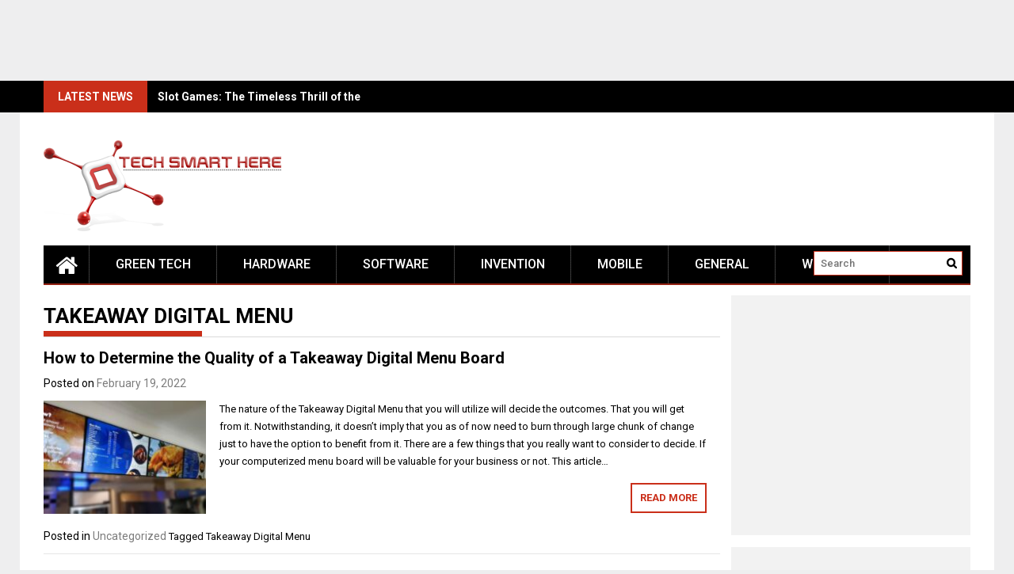

--- FILE ---
content_type: text/html; charset=UTF-8
request_url: https://techsmarthere.com/tag/takeaway-digital-menu/
body_size: 14052
content:
<!DOCTYPE html>
<html lang="en-US">
<head>
    <meta charset="UTF-8">
    <meta name="viewport" content="width=device-width, initial-scale=1">
    <link rel="profile" href="https://gmpg.org/xfn/11">

    <meta name='robots' content='index, follow, max-image-preview:large, max-snippet:-1, max-video-preview:-1' />
	<style>img:is([sizes="auto" i], [sizes^="auto," i]) { contain-intrinsic-size: 3000px 1500px }</style>
	
	<!-- This site is optimized with the Yoast SEO plugin v24.8.1 - https://yoast.com/wordpress/plugins/seo/ -->
	<title>Takeaway Digital Menu Archives - Tech Smart Here</title>
	<link rel="canonical" href="https://techsmarthere.com/tag/takeaway-digital-menu/" />
	<meta property="og:locale" content="en_US" />
	<meta property="og:type" content="article" />
	<meta property="og:title" content="Takeaway Digital Menu Archives - Tech Smart Here" />
	<meta property="og:url" content="https://techsmarthere.com/tag/takeaway-digital-menu/" />
	<meta property="og:site_name" content="Tech Smart Here" />
	<meta name="twitter:card" content="summary_large_image" />
	<script type="application/ld+json" class="yoast-schema-graph">{"@context":"https://schema.org","@graph":[{"@type":"CollectionPage","@id":"https://techsmarthere.com/tag/takeaway-digital-menu/","url":"https://techsmarthere.com/tag/takeaway-digital-menu/","name":"Takeaway Digital Menu Archives - Tech Smart Here","isPartOf":{"@id":"https://techsmarthere.com/#website"},"primaryImageOfPage":{"@id":"https://techsmarthere.com/tag/takeaway-digital-menu/#primaryimage"},"image":{"@id":"https://techsmarthere.com/tag/takeaway-digital-menu/#primaryimage"},"thumbnailUrl":"https://techsmarthere.com/wp-content/uploads/2022/02/Forehill-Cafe-Digital-Menu-Boards.jpg","breadcrumb":{"@id":"https://techsmarthere.com/tag/takeaway-digital-menu/#breadcrumb"},"inLanguage":"en-US"},{"@type":"ImageObject","inLanguage":"en-US","@id":"https://techsmarthere.com/tag/takeaway-digital-menu/#primaryimage","url":"https://techsmarthere.com/wp-content/uploads/2022/02/Forehill-Cafe-Digital-Menu-Boards.jpg","contentUrl":"https://techsmarthere.com/wp-content/uploads/2022/02/Forehill-Cafe-Digital-Menu-Boards.jpg","width":800,"height":533},{"@type":"BreadcrumbList","@id":"https://techsmarthere.com/tag/takeaway-digital-menu/#breadcrumb","itemListElement":[{"@type":"ListItem","position":1,"name":"Home","item":"https://techsmarthere.com/"},{"@type":"ListItem","position":2,"name":"Takeaway Digital Menu"}]},{"@type":"WebSite","@id":"https://techsmarthere.com/#website","url":"https://techsmarthere.com/","name":"Tech Smart Here","description":"All About New Technologies","publisher":{"@id":"https://techsmarthere.com/#organization"},"potentialAction":[{"@type":"SearchAction","target":{"@type":"EntryPoint","urlTemplate":"https://techsmarthere.com/?s={search_term_string}"},"query-input":{"@type":"PropertyValueSpecification","valueRequired":true,"valueName":"search_term_string"}}],"inLanguage":"en-US"},{"@type":"Organization","@id":"https://techsmarthere.com/#organization","name":"Tech Smart Here","url":"https://techsmarthere.com/","logo":{"@type":"ImageObject","inLanguage":"en-US","@id":"https://techsmarthere.com/#/schema/logo/image/","url":"https://techsmarthere.com/wp-content/uploads/2021/03/cropped-Untitled-2.png","contentUrl":"https://techsmarthere.com/wp-content/uploads/2021/03/cropped-Untitled-2.png","width":300,"height":117,"caption":"Tech Smart Here"},"image":{"@id":"https://techsmarthere.com/#/schema/logo/image/"}}]}</script>
	<!-- / Yoast SEO plugin. -->


<link rel='dns-prefetch' href='//fonts.googleapis.com' />
<link rel="alternate" type="application/rss+xml" title="Tech Smart Here &raquo; Feed" href="https://techsmarthere.com/feed/" />
<link rel="alternate" type="application/rss+xml" title="Tech Smart Here &raquo; Comments Feed" href="https://techsmarthere.com/comments/feed/" />
<link rel="alternate" type="application/rss+xml" title="Tech Smart Here &raquo; Takeaway Digital Menu Tag Feed" href="https://techsmarthere.com/tag/takeaway-digital-menu/feed/" />
<script type="text/javascript">
/* <![CDATA[ */
window._wpemojiSettings = {"baseUrl":"https:\/\/s.w.org\/images\/core\/emoji\/16.0.1\/72x72\/","ext":".png","svgUrl":"https:\/\/s.w.org\/images\/core\/emoji\/16.0.1\/svg\/","svgExt":".svg","source":{"concatemoji":"https:\/\/techsmarthere.com\/wp-includes\/js\/wp-emoji-release.min.js?ver=6.8.3"}};
/*! This file is auto-generated */
!function(s,n){var o,i,e;function c(e){try{var t={supportTests:e,timestamp:(new Date).valueOf()};sessionStorage.setItem(o,JSON.stringify(t))}catch(e){}}function p(e,t,n){e.clearRect(0,0,e.canvas.width,e.canvas.height),e.fillText(t,0,0);var t=new Uint32Array(e.getImageData(0,0,e.canvas.width,e.canvas.height).data),a=(e.clearRect(0,0,e.canvas.width,e.canvas.height),e.fillText(n,0,0),new Uint32Array(e.getImageData(0,0,e.canvas.width,e.canvas.height).data));return t.every(function(e,t){return e===a[t]})}function u(e,t){e.clearRect(0,0,e.canvas.width,e.canvas.height),e.fillText(t,0,0);for(var n=e.getImageData(16,16,1,1),a=0;a<n.data.length;a++)if(0!==n.data[a])return!1;return!0}function f(e,t,n,a){switch(t){case"flag":return n(e,"\ud83c\udff3\ufe0f\u200d\u26a7\ufe0f","\ud83c\udff3\ufe0f\u200b\u26a7\ufe0f")?!1:!n(e,"\ud83c\udde8\ud83c\uddf6","\ud83c\udde8\u200b\ud83c\uddf6")&&!n(e,"\ud83c\udff4\udb40\udc67\udb40\udc62\udb40\udc65\udb40\udc6e\udb40\udc67\udb40\udc7f","\ud83c\udff4\u200b\udb40\udc67\u200b\udb40\udc62\u200b\udb40\udc65\u200b\udb40\udc6e\u200b\udb40\udc67\u200b\udb40\udc7f");case"emoji":return!a(e,"\ud83e\udedf")}return!1}function g(e,t,n,a){var r="undefined"!=typeof WorkerGlobalScope&&self instanceof WorkerGlobalScope?new OffscreenCanvas(300,150):s.createElement("canvas"),o=r.getContext("2d",{willReadFrequently:!0}),i=(o.textBaseline="top",o.font="600 32px Arial",{});return e.forEach(function(e){i[e]=t(o,e,n,a)}),i}function t(e){var t=s.createElement("script");t.src=e,t.defer=!0,s.head.appendChild(t)}"undefined"!=typeof Promise&&(o="wpEmojiSettingsSupports",i=["flag","emoji"],n.supports={everything:!0,everythingExceptFlag:!0},e=new Promise(function(e){s.addEventListener("DOMContentLoaded",e,{once:!0})}),new Promise(function(t){var n=function(){try{var e=JSON.parse(sessionStorage.getItem(o));if("object"==typeof e&&"number"==typeof e.timestamp&&(new Date).valueOf()<e.timestamp+604800&&"object"==typeof e.supportTests)return e.supportTests}catch(e){}return null}();if(!n){if("undefined"!=typeof Worker&&"undefined"!=typeof OffscreenCanvas&&"undefined"!=typeof URL&&URL.createObjectURL&&"undefined"!=typeof Blob)try{var e="postMessage("+g.toString()+"("+[JSON.stringify(i),f.toString(),p.toString(),u.toString()].join(",")+"));",a=new Blob([e],{type:"text/javascript"}),r=new Worker(URL.createObjectURL(a),{name:"wpTestEmojiSupports"});return void(r.onmessage=function(e){c(n=e.data),r.terminate(),t(n)})}catch(e){}c(n=g(i,f,p,u))}t(n)}).then(function(e){for(var t in e)n.supports[t]=e[t],n.supports.everything=n.supports.everything&&n.supports[t],"flag"!==t&&(n.supports.everythingExceptFlag=n.supports.everythingExceptFlag&&n.supports[t]);n.supports.everythingExceptFlag=n.supports.everythingExceptFlag&&!n.supports.flag,n.DOMReady=!1,n.readyCallback=function(){n.DOMReady=!0}}).then(function(){return e}).then(function(){var e;n.supports.everything||(n.readyCallback(),(e=n.source||{}).concatemoji?t(e.concatemoji):e.wpemoji&&e.twemoji&&(t(e.twemoji),t(e.wpemoji)))}))}((window,document),window._wpemojiSettings);
/* ]]> */
</script>
<style id='wp-emoji-styles-inline-css' type='text/css'>

	img.wp-smiley, img.emoji {
		display: inline !important;
		border: none !important;
		box-shadow: none !important;
		height: 1em !important;
		width: 1em !important;
		margin: 0 0.07em !important;
		vertical-align: -0.1em !important;
		background: none !important;
		padding: 0 !important;
	}
</style>
<link rel='stylesheet' id='wp-block-library-css' href='https://techsmarthere.com/wp-includes/css/dist/block-library/style.min.css?ver=6.8.3' type='text/css' media='all' />
<style id='wp-block-library-theme-inline-css' type='text/css'>
.wp-block-audio :where(figcaption){color:#555;font-size:13px;text-align:center}.is-dark-theme .wp-block-audio :where(figcaption){color:#ffffffa6}.wp-block-audio{margin:0 0 1em}.wp-block-code{border:1px solid #ccc;border-radius:4px;font-family:Menlo,Consolas,monaco,monospace;padding:.8em 1em}.wp-block-embed :where(figcaption){color:#555;font-size:13px;text-align:center}.is-dark-theme .wp-block-embed :where(figcaption){color:#ffffffa6}.wp-block-embed{margin:0 0 1em}.blocks-gallery-caption{color:#555;font-size:13px;text-align:center}.is-dark-theme .blocks-gallery-caption{color:#ffffffa6}:root :where(.wp-block-image figcaption){color:#555;font-size:13px;text-align:center}.is-dark-theme :root :where(.wp-block-image figcaption){color:#ffffffa6}.wp-block-image{margin:0 0 1em}.wp-block-pullquote{border-bottom:4px solid;border-top:4px solid;color:currentColor;margin-bottom:1.75em}.wp-block-pullquote cite,.wp-block-pullquote footer,.wp-block-pullquote__citation{color:currentColor;font-size:.8125em;font-style:normal;text-transform:uppercase}.wp-block-quote{border-left:.25em solid;margin:0 0 1.75em;padding-left:1em}.wp-block-quote cite,.wp-block-quote footer{color:currentColor;font-size:.8125em;font-style:normal;position:relative}.wp-block-quote:where(.has-text-align-right){border-left:none;border-right:.25em solid;padding-left:0;padding-right:1em}.wp-block-quote:where(.has-text-align-center){border:none;padding-left:0}.wp-block-quote.is-large,.wp-block-quote.is-style-large,.wp-block-quote:where(.is-style-plain){border:none}.wp-block-search .wp-block-search__label{font-weight:700}.wp-block-search__button{border:1px solid #ccc;padding:.375em .625em}:where(.wp-block-group.has-background){padding:1.25em 2.375em}.wp-block-separator.has-css-opacity{opacity:.4}.wp-block-separator{border:none;border-bottom:2px solid;margin-left:auto;margin-right:auto}.wp-block-separator.has-alpha-channel-opacity{opacity:1}.wp-block-separator:not(.is-style-wide):not(.is-style-dots){width:100px}.wp-block-separator.has-background:not(.is-style-dots){border-bottom:none;height:1px}.wp-block-separator.has-background:not(.is-style-wide):not(.is-style-dots){height:2px}.wp-block-table{margin:0 0 1em}.wp-block-table td,.wp-block-table th{word-break:normal}.wp-block-table :where(figcaption){color:#555;font-size:13px;text-align:center}.is-dark-theme .wp-block-table :where(figcaption){color:#ffffffa6}.wp-block-video :where(figcaption){color:#555;font-size:13px;text-align:center}.is-dark-theme .wp-block-video :where(figcaption){color:#ffffffa6}.wp-block-video{margin:0 0 1em}:root :where(.wp-block-template-part.has-background){margin-bottom:0;margin-top:0;padding:1.25em 2.375em}
</style>
<style id='classic-theme-styles-inline-css' type='text/css'>
/*! This file is auto-generated */
.wp-block-button__link{color:#fff;background-color:#32373c;border-radius:9999px;box-shadow:none;text-decoration:none;padding:calc(.667em + 2px) calc(1.333em + 2px);font-size:1.125em}.wp-block-file__button{background:#32373c;color:#fff;text-decoration:none}
</style>
<style id='global-styles-inline-css' type='text/css'>
:root{--wp--preset--aspect-ratio--square: 1;--wp--preset--aspect-ratio--4-3: 4/3;--wp--preset--aspect-ratio--3-4: 3/4;--wp--preset--aspect-ratio--3-2: 3/2;--wp--preset--aspect-ratio--2-3: 2/3;--wp--preset--aspect-ratio--16-9: 16/9;--wp--preset--aspect-ratio--9-16: 9/16;--wp--preset--color--black: #000000;--wp--preset--color--cyan-bluish-gray: #abb8c3;--wp--preset--color--white: #ffffff;--wp--preset--color--pale-pink: #f78da7;--wp--preset--color--vivid-red: #cf2e2e;--wp--preset--color--luminous-vivid-orange: #ff6900;--wp--preset--color--luminous-vivid-amber: #fcb900;--wp--preset--color--light-green-cyan: #7bdcb5;--wp--preset--color--vivid-green-cyan: #00d084;--wp--preset--color--pale-cyan-blue: #8ed1fc;--wp--preset--color--vivid-cyan-blue: #0693e3;--wp--preset--color--vivid-purple: #9b51e0;--wp--preset--gradient--vivid-cyan-blue-to-vivid-purple: linear-gradient(135deg,rgba(6,147,227,1) 0%,rgb(155,81,224) 100%);--wp--preset--gradient--light-green-cyan-to-vivid-green-cyan: linear-gradient(135deg,rgb(122,220,180) 0%,rgb(0,208,130) 100%);--wp--preset--gradient--luminous-vivid-amber-to-luminous-vivid-orange: linear-gradient(135deg,rgba(252,185,0,1) 0%,rgba(255,105,0,1) 100%);--wp--preset--gradient--luminous-vivid-orange-to-vivid-red: linear-gradient(135deg,rgba(255,105,0,1) 0%,rgb(207,46,46) 100%);--wp--preset--gradient--very-light-gray-to-cyan-bluish-gray: linear-gradient(135deg,rgb(238,238,238) 0%,rgb(169,184,195) 100%);--wp--preset--gradient--cool-to-warm-spectrum: linear-gradient(135deg,rgb(74,234,220) 0%,rgb(151,120,209) 20%,rgb(207,42,186) 40%,rgb(238,44,130) 60%,rgb(251,105,98) 80%,rgb(254,248,76) 100%);--wp--preset--gradient--blush-light-purple: linear-gradient(135deg,rgb(255,206,236) 0%,rgb(152,150,240) 100%);--wp--preset--gradient--blush-bordeaux: linear-gradient(135deg,rgb(254,205,165) 0%,rgb(254,45,45) 50%,rgb(107,0,62) 100%);--wp--preset--gradient--luminous-dusk: linear-gradient(135deg,rgb(255,203,112) 0%,rgb(199,81,192) 50%,rgb(65,88,208) 100%);--wp--preset--gradient--pale-ocean: linear-gradient(135deg,rgb(255,245,203) 0%,rgb(182,227,212) 50%,rgb(51,167,181) 100%);--wp--preset--gradient--electric-grass: linear-gradient(135deg,rgb(202,248,128) 0%,rgb(113,206,126) 100%);--wp--preset--gradient--midnight: linear-gradient(135deg,rgb(2,3,129) 0%,rgb(40,116,252) 100%);--wp--preset--font-size--small: 13px;--wp--preset--font-size--medium: 20px;--wp--preset--font-size--large: 36px;--wp--preset--font-size--x-large: 42px;--wp--preset--spacing--20: 0.44rem;--wp--preset--spacing--30: 0.67rem;--wp--preset--spacing--40: 1rem;--wp--preset--spacing--50: 1.5rem;--wp--preset--spacing--60: 2.25rem;--wp--preset--spacing--70: 3.38rem;--wp--preset--spacing--80: 5.06rem;--wp--preset--shadow--natural: 6px 6px 9px rgba(0, 0, 0, 0.2);--wp--preset--shadow--deep: 12px 12px 50px rgba(0, 0, 0, 0.4);--wp--preset--shadow--sharp: 6px 6px 0px rgba(0, 0, 0, 0.2);--wp--preset--shadow--outlined: 6px 6px 0px -3px rgba(255, 255, 255, 1), 6px 6px rgba(0, 0, 0, 1);--wp--preset--shadow--crisp: 6px 6px 0px rgba(0, 0, 0, 1);}:where(.is-layout-flex){gap: 0.5em;}:where(.is-layout-grid){gap: 0.5em;}body .is-layout-flex{display: flex;}.is-layout-flex{flex-wrap: wrap;align-items: center;}.is-layout-flex > :is(*, div){margin: 0;}body .is-layout-grid{display: grid;}.is-layout-grid > :is(*, div){margin: 0;}:where(.wp-block-columns.is-layout-flex){gap: 2em;}:where(.wp-block-columns.is-layout-grid){gap: 2em;}:where(.wp-block-post-template.is-layout-flex){gap: 1.25em;}:where(.wp-block-post-template.is-layout-grid){gap: 1.25em;}.has-black-color{color: var(--wp--preset--color--black) !important;}.has-cyan-bluish-gray-color{color: var(--wp--preset--color--cyan-bluish-gray) !important;}.has-white-color{color: var(--wp--preset--color--white) !important;}.has-pale-pink-color{color: var(--wp--preset--color--pale-pink) !important;}.has-vivid-red-color{color: var(--wp--preset--color--vivid-red) !important;}.has-luminous-vivid-orange-color{color: var(--wp--preset--color--luminous-vivid-orange) !important;}.has-luminous-vivid-amber-color{color: var(--wp--preset--color--luminous-vivid-amber) !important;}.has-light-green-cyan-color{color: var(--wp--preset--color--light-green-cyan) !important;}.has-vivid-green-cyan-color{color: var(--wp--preset--color--vivid-green-cyan) !important;}.has-pale-cyan-blue-color{color: var(--wp--preset--color--pale-cyan-blue) !important;}.has-vivid-cyan-blue-color{color: var(--wp--preset--color--vivid-cyan-blue) !important;}.has-vivid-purple-color{color: var(--wp--preset--color--vivid-purple) !important;}.has-black-background-color{background-color: var(--wp--preset--color--black) !important;}.has-cyan-bluish-gray-background-color{background-color: var(--wp--preset--color--cyan-bluish-gray) !important;}.has-white-background-color{background-color: var(--wp--preset--color--white) !important;}.has-pale-pink-background-color{background-color: var(--wp--preset--color--pale-pink) !important;}.has-vivid-red-background-color{background-color: var(--wp--preset--color--vivid-red) !important;}.has-luminous-vivid-orange-background-color{background-color: var(--wp--preset--color--luminous-vivid-orange) !important;}.has-luminous-vivid-amber-background-color{background-color: var(--wp--preset--color--luminous-vivid-amber) !important;}.has-light-green-cyan-background-color{background-color: var(--wp--preset--color--light-green-cyan) !important;}.has-vivid-green-cyan-background-color{background-color: var(--wp--preset--color--vivid-green-cyan) !important;}.has-pale-cyan-blue-background-color{background-color: var(--wp--preset--color--pale-cyan-blue) !important;}.has-vivid-cyan-blue-background-color{background-color: var(--wp--preset--color--vivid-cyan-blue) !important;}.has-vivid-purple-background-color{background-color: var(--wp--preset--color--vivid-purple) !important;}.has-black-border-color{border-color: var(--wp--preset--color--black) !important;}.has-cyan-bluish-gray-border-color{border-color: var(--wp--preset--color--cyan-bluish-gray) !important;}.has-white-border-color{border-color: var(--wp--preset--color--white) !important;}.has-pale-pink-border-color{border-color: var(--wp--preset--color--pale-pink) !important;}.has-vivid-red-border-color{border-color: var(--wp--preset--color--vivid-red) !important;}.has-luminous-vivid-orange-border-color{border-color: var(--wp--preset--color--luminous-vivid-orange) !important;}.has-luminous-vivid-amber-border-color{border-color: var(--wp--preset--color--luminous-vivid-amber) !important;}.has-light-green-cyan-border-color{border-color: var(--wp--preset--color--light-green-cyan) !important;}.has-vivid-green-cyan-border-color{border-color: var(--wp--preset--color--vivid-green-cyan) !important;}.has-pale-cyan-blue-border-color{border-color: var(--wp--preset--color--pale-cyan-blue) !important;}.has-vivid-cyan-blue-border-color{border-color: var(--wp--preset--color--vivid-cyan-blue) !important;}.has-vivid-purple-border-color{border-color: var(--wp--preset--color--vivid-purple) !important;}.has-vivid-cyan-blue-to-vivid-purple-gradient-background{background: var(--wp--preset--gradient--vivid-cyan-blue-to-vivid-purple) !important;}.has-light-green-cyan-to-vivid-green-cyan-gradient-background{background: var(--wp--preset--gradient--light-green-cyan-to-vivid-green-cyan) !important;}.has-luminous-vivid-amber-to-luminous-vivid-orange-gradient-background{background: var(--wp--preset--gradient--luminous-vivid-amber-to-luminous-vivid-orange) !important;}.has-luminous-vivid-orange-to-vivid-red-gradient-background{background: var(--wp--preset--gradient--luminous-vivid-orange-to-vivid-red) !important;}.has-very-light-gray-to-cyan-bluish-gray-gradient-background{background: var(--wp--preset--gradient--very-light-gray-to-cyan-bluish-gray) !important;}.has-cool-to-warm-spectrum-gradient-background{background: var(--wp--preset--gradient--cool-to-warm-spectrum) !important;}.has-blush-light-purple-gradient-background{background: var(--wp--preset--gradient--blush-light-purple) !important;}.has-blush-bordeaux-gradient-background{background: var(--wp--preset--gradient--blush-bordeaux) !important;}.has-luminous-dusk-gradient-background{background: var(--wp--preset--gradient--luminous-dusk) !important;}.has-pale-ocean-gradient-background{background: var(--wp--preset--gradient--pale-ocean) !important;}.has-electric-grass-gradient-background{background: var(--wp--preset--gradient--electric-grass) !important;}.has-midnight-gradient-background{background: var(--wp--preset--gradient--midnight) !important;}.has-small-font-size{font-size: var(--wp--preset--font-size--small) !important;}.has-medium-font-size{font-size: var(--wp--preset--font-size--medium) !important;}.has-large-font-size{font-size: var(--wp--preset--font-size--large) !important;}.has-x-large-font-size{font-size: var(--wp--preset--font-size--x-large) !important;}
:where(.wp-block-post-template.is-layout-flex){gap: 1.25em;}:where(.wp-block-post-template.is-layout-grid){gap: 1.25em;}
:where(.wp-block-columns.is-layout-flex){gap: 2em;}:where(.wp-block-columns.is-layout-grid){gap: 2em;}
:root :where(.wp-block-pullquote){font-size: 1.5em;line-height: 1.6;}
</style>
<link rel='stylesheet' id='font-awesome-css' href='https://techsmarthere.com/wp-content/themes/profitmag/css/font-awesome.min.css?ver=6.8.3' type='text/css' media='all' />
<link rel='stylesheet' id='bxslider-css' href='https://techsmarthere.com/wp-content/themes/profitmag/css/jquery.bxslider.css?ver=6.8.3' type='text/css' media='all' />
<link rel='stylesheet' id='ticker-style-css' href='https://techsmarthere.com/wp-content/themes/profitmag/css/ticker-style.css?ver=6.8.3' type='text/css' media='all' />
<link rel='stylesheet' id='nivo-lightbox-css' href='https://techsmarthere.com/wp-content/themes/profitmag/css/nivo-lightbox.css?ver=6.8.3' type='text/css' media='all' />
<link rel='stylesheet' id='mCustomScrollbar-css' href='https://techsmarthere.com/wp-content/themes/profitmag/css/jquery.mCustomScrollbar.css?ver=6.8.3' type='text/css' media='all' />
<link rel='stylesheet' id='profitmag-google-font-css' href='//fonts.googleapis.com/css?family=Roboto:400,100,100italic,300,300italic,400italic,500,500italic,700,700italic,900,900italic&#038;subset=latin,latin-ext' type='text/css' media='all' />
<link rel='stylesheet' id='profitmag-style-css' href='https://techsmarthere.com/wp-content/themes/profitmag/style.css?ver=6.8.3' type='text/css' media='all' />
<link rel='stylesheet' id='profitmag-responsive-css' href='https://techsmarthere.com/wp-content/themes/profitmag/css/responsive.css?ver=6.8.3' type='text/css' media='all' />
<link rel='stylesheet' id='profitmag-color-scheme-css' href='https://techsmarthere.com/wp-content/themes/profitmag/css/red.css' type='text/css' media='all' />
<link rel='stylesheet' id='profitmag-header-color-scheme-css' href='https://techsmarthere.com/wp-content/themes/profitmag/css/black-css.css' type='text/css' media='all' />
<style id='akismet-widget-style-inline-css' type='text/css'>

			.a-stats {
				--akismet-color-mid-green: #357b49;
				--akismet-color-white: #fff;
				--akismet-color-light-grey: #f6f7f7;

				max-width: 350px;
				width: auto;
			}

			.a-stats * {
				all: unset;
				box-sizing: border-box;
			}

			.a-stats strong {
				font-weight: 600;
			}

			.a-stats a.a-stats__link,
			.a-stats a.a-stats__link:visited,
			.a-stats a.a-stats__link:active {
				background: var(--akismet-color-mid-green);
				border: none;
				box-shadow: none;
				border-radius: 8px;
				color: var(--akismet-color-white);
				cursor: pointer;
				display: block;
				font-family: -apple-system, BlinkMacSystemFont, 'Segoe UI', 'Roboto', 'Oxygen-Sans', 'Ubuntu', 'Cantarell', 'Helvetica Neue', sans-serif;
				font-weight: 500;
				padding: 12px;
				text-align: center;
				text-decoration: none;
				transition: all 0.2s ease;
			}

			/* Extra specificity to deal with TwentyTwentyOne focus style */
			.widget .a-stats a.a-stats__link:focus {
				background: var(--akismet-color-mid-green);
				color: var(--akismet-color-white);
				text-decoration: none;
			}

			.a-stats a.a-stats__link:hover {
				filter: brightness(110%);
				box-shadow: 0 4px 12px rgba(0, 0, 0, 0.06), 0 0 2px rgba(0, 0, 0, 0.16);
			}

			.a-stats .count {
				color: var(--akismet-color-white);
				display: block;
				font-size: 1.5em;
				line-height: 1.4;
				padding: 0 13px;
				white-space: nowrap;
			}
		
</style>
<script type="text/javascript" src="https://techsmarthere.com/wp-includes/js/jquery/jquery.min.js?ver=3.7.1" id="jquery-core-js"></script>
<script type="text/javascript" src="https://techsmarthere.com/wp-includes/js/jquery/jquery-migrate.min.js?ver=3.4.1" id="jquery-migrate-js"></script>
<script type="text/javascript" id="jquery-js-after">
/* <![CDATA[ */
jQuery(document).ready(function() {
	jQuery(".244fe293e21040403a31148e14e0d6ca").click(function() {
		jQuery.post(
			"https://techsmarthere.com/wp-admin/admin-ajax.php", {
				"action": "quick_adsense_onpost_ad_click",
				"quick_adsense_onpost_ad_index": jQuery(this).attr("data-index"),
				"quick_adsense_nonce": "84ecc1cc30",
			}, function(response) { }
		);
	});
});
/* ]]> */
</script>
<script type="text/javascript" src="https://techsmarthere.com/wp-content/themes/profitmag/js/nivo-lightbox.min.js?ver=6.8.3" id="nivo-lightbox-js"></script>
<script type="text/javascript" src="https://techsmarthere.com/wp-content/themes/profitmag/js/jquery.slicknav.min.js?ver=6.8.3" id="slicknav-js"></script>
<script type="text/javascript" src="https://techsmarthere.com/wp-content/themes/profitmag/js/modernizr.min.js?ver=2.6.2" id="modernizr-js"></script>
<link rel="https://api.w.org/" href="https://techsmarthere.com/wp-json/" /><link rel="alternate" title="JSON" type="application/json" href="https://techsmarthere.com/wp-json/wp/v2/tags/1088" /><link rel="EditURI" type="application/rsd+xml" title="RSD" href="https://techsmarthere.com/xmlrpc.php?rsd" />
<meta name="generator" content="WordPress 6.8.3" />
<script async src="https://pagead2.googlesyndication.com/pagead/js/adsbygoogle.js"></script>
<!-- new add edu -->
<ins class="adsbygoogle" style="width:700px;height:95px" data-ad-client="ca-pub-4291463155675874" data-ad-slot="2390624737"></ins>
<script>
     (adsbygoogle = window.adsbygoogle || []).push({});
</script><style type="text/css">.recentcomments a{display:inline !important;padding:0 !important;margin:0 !important;}</style>	<style type="text/css">
			.site-title,
		.site-description {
			position: absolute;
			clip: rect(1px, 1px, 1px, 1px);
		}
		</style>
	<link rel="icon" href="https://techsmarthere.com/wp-content/uploads/2017/12/xx.png" sizes="32x32" />
<link rel="icon" href="https://techsmarthere.com/wp-content/uploads/2017/12/xx.png" sizes="192x192" />
<link rel="apple-touch-icon" href="https://techsmarthere.com/wp-content/uploads/2017/12/xx.png" />
<meta name="msapplication-TileImage" content="https://techsmarthere.com/wp-content/uploads/2017/12/xx.png" />
</head>

<body class="archive tag tag-takeaway-digital-menu tag-1088 wp-custom-logo wp-embed-responsive wp-theme-profitmag right_sidebar">


    
    <div id="page" class="hfeed site">

        <a class="skip-link screen-reader-text" href="#primary">Skip to content</a>

       <header id="masthead" class="site-header clearfix" role="banner">
        <div class="top-header-block clearfix">
            <div class="wrapper">
                                <div class="header-latest-posts f-left">
                                                                                        
                    <div class="latest-post-title">Latest News</div>
                    <div class="latest-post-content">
                     
                    <ul id="js-latest" class="js-hidden">                        
                        
                            <li><a href="https://techsmarthere.com/slot-games-the-timeless-thrill-of-the-spin/" title="Slot Games: The Timeless Thrill of the Spin">Slot Games: The Timeless Thrill of the Spin</a></li>

                        
                            <li><a href="https://techsmarthere.com/slot-games-the-everlasting-allure-of-spinning-reels/" title="Slot Games: The Everlasting Allure of Spinning Reels">Slot Games: The Everlasting Allure of Spinning Reels</a></li>

                        
                            <li><a href="https://techsmarthere.com/the-fascinating-world-of-slot-games-from-classic-reels-to-digital-entertainment/" title="The Fascinating World of Slot Games: From Classic Reels to Digital Entertainment">The Fascinating World of Slot Games: From Classic Reels to Digital Entertainment</a></li>

                        
                            <li><a href="https://techsmarthere.com/slot-games-spinning-into-the-future-of-entertainment/" title="Slot Games: Spinning into the Future of Entertainment">Slot Games: Spinning into the Future of Entertainment</a></li>

                        
                            <li><a href="https://techsmarthere.com/slot-machines-the-captivating-intersection-of-luck-design-and-entertainment/" title="Slot Machines: The Captivating Intersection of Luck, Design, and Entertainment">Slot Machines: The Captivating Intersection of Luck, Design, and Entertainment</a></li>

                                            </ul>

                                    </div>
            </div> <!-- .header-latest-posts -->
            
            <div class="right-header f-right">
                            </div>
        </div>          
    </div><!-- .top-header-block -->

    <div class="wrapper header-wrapper clearfix">
      <div class="header-container"> 



        <div class="site-branding clearfix">
         <div class="site-logo f-left">

            <a href="https://techsmarthere.com/" class="custom-logo-link" rel="home"><img width="300" height="117" src="https://techsmarthere.com/wp-content/uploads/2021/03/cropped-Untitled-2.png" class="custom-logo" alt="Tech Smart Here" decoding="async" /></a>
</div>


</div>


<nav id="site-navigation" class="main-navigation home-nav-icon clearfix menu-left" role="navigation" >
 <div class="desktop-menu clearfix">
            <div class="home-icon">
            <a href="https://techsmarthere.com/" title="Tech Smart Here"><i class="fa fa-home"></i></a>
        </div>
        <div class="menu-main-container"><ul id="menu-main" class="menu"><li id="menu-item-45" class="menu-item menu-item-type-taxonomy menu-item-object-category menu-item-has-children menu-item-45"><a href="https://techsmarthere.com/category/green-tech/">Green Tech</a>
<ul class="sub-menu">
	<li id="menu-item-46" class="menu-item menu-item-type-taxonomy menu-item-object-category menu-item-46"><a href="https://techsmarthere.com/category/eco-friendly/">Eco Friendly</a></li>
	<li id="menu-item-47" class="menu-item menu-item-type-taxonomy menu-item-object-category menu-item-47"><a href="https://techsmarthere.com/category/re-usable/">Re-Usable</a></li>
</ul>
</li>
<li id="menu-item-48" class="menu-item menu-item-type-taxonomy menu-item-object-category menu-item-48"><a href="https://techsmarthere.com/category/hardware/">Hardware</a></li>
<li id="menu-item-49" class="menu-item menu-item-type-taxonomy menu-item-object-category menu-item-49"><a href="https://techsmarthere.com/category/software/">Software</a></li>
<li id="menu-item-50" class="menu-item menu-item-type-taxonomy menu-item-object-category menu-item-50"><a href="https://techsmarthere.com/category/invention/">Invention</a></li>
<li id="menu-item-51" class="menu-item menu-item-type-taxonomy menu-item-object-category menu-item-51"><a href="https://techsmarthere.com/category/mobile/">Mobile</a></li>
<li id="menu-item-52" class="menu-item menu-item-type-taxonomy menu-item-object-category menu-item-has-children menu-item-52"><a href="https://techsmarthere.com/category/general/">General</a>
<ul class="sub-menu">
	<li id="menu-item-98" class="menu-item menu-item-type-taxonomy menu-item-object-category menu-item-98"><a href="https://techsmarthere.com/category/computer/">Computer</a></li>
</ul>
</li>
<li id="menu-item-53" class="menu-item menu-item-type-taxonomy menu-item-object-category menu-item-53"><a href="https://techsmarthere.com/category/web-tech/">Web Tech</a></li>
</ul></div>
    <div class="search-block">
                    <form method="get" id="searchform" class="searchform" action="https://techsmarthere.com/" >
            <div><label class="screen-reader-text" for="s"></label>
                <input type="text" value="" name="s" id="s" placeholder="Search" />
                <input type="submit" id="searchsubmit" value="Search" />
            </div>
        </form>            </div>
</div>
<div class="responsive-slick-menu clearfix"></div>

</nav><!-- #site-navigation -->

</div> <!-- .header-container -->
</div><!-- header-wrapper-->

</header><!-- #masthead -->

<div class="wrapper content-wrapper clearfix">

    <div class="slider-feature-wrap clearfix">
        <!-- Slider -->
        
        <!-- Featured Post Beside Slider -->
        
           </div>    
   <div id="content" class="site-content">

	<div id="primary" class="content-area">
		<main id="main" class="site-main" role="main">

		
			<header class="page-header">
				<h1 class="page-title">
					<span class="bordertitle-red"></span>
					Takeaway Digital Menu				</h1>
							</header><!-- .page-header -->

						
				
<article id="post-692" class="post-692 post type-post status-publish format-standard has-post-thumbnail hentry category-uncategorized tag-takeaway-digital-menu">
	<header class="entry-header">
		<h2 class="entry-title"><a href="https://techsmarthere.com/how-to-determine-the-quality-of-a-takeaway-digital-menu-board/" rel="bookmark">How to Determine the Quality of a Takeaway Digital Menu Board</a></h2>
				<div class="entry-meta">
			<span class="posted-on">Posted on <a href="https://techsmarthere.com/how-to-determine-the-quality-of-a-takeaway-digital-menu-board/" rel="bookmark"><time class="entry-date published" datetime="2022-02-19T10:53:12+00:00">February 19, 2022</time><time class="updated" datetime="2022-02-19T10:53:13+00:00">February 19, 2022</time></a></span><span class="byline"> by <span class="author vcard"><a class="url fn n" href="https://techsmarthere.com/author/kiwasofttechnologies_e6pxqpsc/">admin</a></span></span>		</div><!-- .entry-meta -->
			</header><!-- .entry-header -->

	<div class="post-thumb">
                        <a href="https://techsmarthere.com/how-to-determine-the-quality-of-a-takeaway-digital-menu-board/"><img src="https://techsmarthere.com/wp-content/uploads/2022/02/Forehill-Cafe-Digital-Menu-Boards-200x140.jpg" alt="How to Determine the Quality of a Takeaway Digital Menu Board" title="How to Determine the Quality of a Takeaway Digital Menu Board" /></a>
            </div>
    
    
    <div class="entry-content">
		<p>The nature of the Takeaway Digital Menu that you will utilize will decide the outcomes. That you will get from it. Notwithstanding, it doesn&#8217;t imply that you as of now need to burn through large chunk of change just to have the option to benefit from it. There are a few things that you really want to consider to decide. If your computerized menu board will be valuable for your business or not. This article&#8230;</p>
		<a class="read-more" href="https://techsmarthere.com/how-to-determine-the-quality-of-a-takeaway-digital-menu-board/ ">Read More</a>

			</div><!-- .entry-content -->

	<footer class="entry-footer">
								<span class="cat-links">
				Posted in <a href="https://techsmarthere.com/category/uncategorized/" rel="category tag">Uncategorized</a>			</span>
			
						<span class="tags-links">
				Tagged <a href="https://techsmarthere.com/tag/takeaway-digital-menu/" rel="tag">Takeaway Digital Menu</a>			</span>
					
		
			</footer><!-- .entry-footer -->
</article><!-- #post-## -->

			                        
            
		
		</main><!-- #main -->
	</div><!-- #primary -->



    <div id="secondary-right" class="widget-area secondary-sidebar f-right clearfix" role="complementary">
                    <div id="sidebar-section-top" class="widget-area sidebar clearfix">
               <aside id="custom_html-2" class="widget_text widget widget_custom_html"><div class="textwidget custom-html-widget"><script async src="https://pagead2.googlesyndication.com/pagead/js/adsbygoogle.js"></script>
<ins class="adsbygoogle"
     style="display:block"
     data-ad-format="fluid"
     data-ad-layout-key="-6t+ed+2i-1n-4w"
     data-ad-client="ca-pub-4291463155675874"
     data-ad-slot="8572889709"></ins>
<script>
     (adsbygoogle = window.adsbygoogle || []).push({});
</script></div></aside><aside id="text-4" class="widget widget_text">			<div class="textwidget"></div>
		</aside><aside id="search-2" class="widget widget_search"><form method="get" id="searchform" class="searchform" action="https://techsmarthere.com/" >
            <div><label class="screen-reader-text" for="s"></label>
                <input type="text" value="" name="s" id="s" placeholder="Search" />
                <input type="submit" id="searchsubmit" value="Search" />
            </div>
        </form></aside><aside id="calendar-3" class="widget widget_calendar"><h3 class="widget-title"><span>Calender</span></h3><div id="calendar_wrap" class="calendar_wrap"><table id="wp-calendar" class="wp-calendar-table">
	<caption>January 2026</caption>
	<thead>
	<tr>
		<th scope="col" aria-label="Monday">M</th>
		<th scope="col" aria-label="Tuesday">T</th>
		<th scope="col" aria-label="Wednesday">W</th>
		<th scope="col" aria-label="Thursday">T</th>
		<th scope="col" aria-label="Friday">F</th>
		<th scope="col" aria-label="Saturday">S</th>
		<th scope="col" aria-label="Sunday">S</th>
	</tr>
	</thead>
	<tbody>
	<tr>
		<td colspan="3" class="pad">&nbsp;</td><td><a href="https://techsmarthere.com/2026/01/01/" aria-label="Posts published on January 1, 2026">1</a></td><td>2</td><td><a href="https://techsmarthere.com/2026/01/03/" aria-label="Posts published on January 3, 2026">3</a></td><td><a href="https://techsmarthere.com/2026/01/04/" aria-label="Posts published on January 4, 2026">4</a></td>
	</tr>
	<tr>
		<td>5</td><td><a href="https://techsmarthere.com/2026/01/06/" aria-label="Posts published on January 6, 2026">6</a></td><td><a href="https://techsmarthere.com/2026/01/07/" aria-label="Posts published on January 7, 2026">7</a></td><td><a href="https://techsmarthere.com/2026/01/08/" aria-label="Posts published on January 8, 2026">8</a></td><td>9</td><td><a href="https://techsmarthere.com/2026/01/10/" aria-label="Posts published on January 10, 2026">10</a></td><td>11</td>
	</tr>
	<tr>
		<td><a href="https://techsmarthere.com/2026/01/12/" aria-label="Posts published on January 12, 2026">12</a></td><td>13</td><td><a href="https://techsmarthere.com/2026/01/14/" aria-label="Posts published on January 14, 2026">14</a></td><td><a href="https://techsmarthere.com/2026/01/15/" aria-label="Posts published on January 15, 2026">15</a></td><td>16</td><td><a href="https://techsmarthere.com/2026/01/17/" aria-label="Posts published on January 17, 2026">17</a></td><td><a href="https://techsmarthere.com/2026/01/18/" aria-label="Posts published on January 18, 2026">18</a></td>
	</tr>
	<tr>
		<td>19</td><td><a href="https://techsmarthere.com/2026/01/20/" aria-label="Posts published on January 20, 2026">20</a></td><td>21</td><td><a href="https://techsmarthere.com/2026/01/22/" aria-label="Posts published on January 22, 2026">22</a></td><td>23</td><td><a href="https://techsmarthere.com/2026/01/24/" aria-label="Posts published on January 24, 2026">24</a></td><td><a href="https://techsmarthere.com/2026/01/25/" aria-label="Posts published on January 25, 2026">25</a></td>
	</tr>
	<tr>
		<td><a href="https://techsmarthere.com/2026/01/26/" aria-label="Posts published on January 26, 2026">26</a></td><td><a href="https://techsmarthere.com/2026/01/27/" aria-label="Posts published on January 27, 2026">27</a></td><td id="today">28</td><td>29</td><td>30</td><td>31</td>
		<td class="pad" colspan="1">&nbsp;</td>
	</tr>
	</tbody>
	</table><nav aria-label="Previous and next months" class="wp-calendar-nav">
		<span class="wp-calendar-nav-prev"><a href="https://techsmarthere.com/2025/12/">&laquo; Dec</a></span>
		<span class="pad">&nbsp;</span>
		<span class="wp-calendar-nav-next">&nbsp;</span>
	</nav></div></aside>		<aside id="profitmag-recent-posts-3" class="widget profitmag_widget_recent_entries">		<h3 class="widget-title"><span>Recent Posts</span></h3>		<ul>
						
				<li>
					<figure class="widget-image recent-image clearfix">
											</figure>
					
					<p class="post-desc">
						<a href="https://techsmarthere.com/slot-games-the-timeless-thrill-of-the-spin/">Slot Games: The Timeless Thrill of the Spin</a>
						<div class="post-date"><i class="fa fa-calendar"></i>January 27, 2026</div>
					</p>
					
				</li>
						
				<li>
					<figure class="widget-image recent-image clearfix">
											</figure>
					
					<p class="post-desc">
						<a href="https://techsmarthere.com/slot-games-the-everlasting-allure-of-spinning-reels/">Slot Games: The Everlasting Allure of Spinning Reels</a>
						<div class="post-date"><i class="fa fa-calendar"></i>January 26, 2026</div>
					</p>
					
				</li>
						
				<li>
					<figure class="widget-image recent-image clearfix">
											</figure>
					
					<p class="post-desc">
						<a href="https://techsmarthere.com/the-fascinating-world-of-slot-games-from-classic-reels-to-digital-entertainment/">The Fascinating World of Slot Games: From Classic Reels to Digital Entertainment</a>
						<div class="post-date"><i class="fa fa-calendar"></i>January 26, 2026</div>
					</p>
					
				</li>
						
				<li>
					<figure class="widget-image recent-image clearfix">
											</figure>
					
					<p class="post-desc">
						<a href="https://techsmarthere.com/slot-games-spinning-into-the-future-of-entertainment/">Slot Games: Spinning into the Future of Entertainment</a>
						<div class="post-date"><i class="fa fa-calendar"></i>January 26, 2026</div>
					</p>
					
				</li>
					</ul>
		</aside>		<aside id="block-2" class="widget widget_block"><a href="https://bandarsbo2.net/">Bandarsbo2</a>
<br><a href="https://hiddengemkelowna.com/">video bokep</a>
<br><a href="https://13.228.157.208/">slot</a>
<br><a href="http://zebi.io/">Ole777</a>
<br><a href="https://130.51.20.46">petirtoto</a>
<br><a href="https://suncoastautomation.com/">slot bonus</a>
<br><a href="https://suda-thai.com/">toto88</a>
<br><a href="https://www.sultaniconwin1.com/">situs slot gacor</a>	<br><a href="https://ncoretech.com/">TotoSlot</a>	<br><a href="http://www.majesticea.com">forex robot</a>	<br><a href="http://www.pivlex.com">forex robot</a>	<br><a href="http://www.trendonex.com">forex robot</a>
<br><a href="https://www.prayersfortheassassin.com/">NENG4D SLOT</a>
<br>	<a href="https://maxcareer.id/">daftar neng4d</a>
<br>	<a href="https://yourtravelspark.com">server thailand</a>	<br><a href="https://hospitality-helps.org/">Toto88</a> 
<br>	<a href="https://messipoker.com/">login dingdong togel</a>	<br><a href="https://suitablerishta.com/">tisu4d login</a>
<br><a href="https://www.youngdementiauk.org/">slot online</a>
<br>	<a href="https://128.199.183.42/">kangbet daftar</a>	<br><a href="https://alejandrocacheiro.com/">bonus new member</a>	<br>	<a href="https://mpo888aa.com/">mpo888aa.com</a>	<br><a href="https://tubidy.com/search.php?q=top_videos&si=12&sig=1">online slot</a>
<br><a href="https://eweekmedia.com/">Togel Online</a>	<br><a href="https://endlessrealms.org/">epictoto login</a>
<br>	<a href="https://www.fidelnadal.net/">slot gacor</a>	<br><a href="http://95.169.192.206/">dewatogel</a>
<br>	<a href="https://countyfareny.com/">slot 777 login</a>
<br>	<a href="https://clinicalopezquevedo.es">Carillas de composite en las palmas</a>
<br>	<a href="https://landam.com/">daftar luxury111</a>
<br>	<a href="https://pix1ubet.com">pixiubet</a>	<br>	<a href="https://ailet.com/es/retail-platform/enabling-planogram-compliance/">cumplimiento del planograma</a>
<br>	<a href="https://slatermoffat.com/">daftar perak777</a>
<br>	<a href="https://thecommonchick.com">login raja1000</a>	<br>	<a href="https://www.throughgoodcoffee.com/">situs dewa1000</a>
<br><a href="https://159.203.44.8/dewatogel/">dewatogel</a>
<br>	<a href="https://45.153.184.78/">judi online</a>
<br><a href="https://artemperature.com/">link indoslot88</a>	<br>	<a href="https://ailet.com/es/retail-platform/">plataforma de ejecución en retail</a>
<br>	<a href="https://ourturnpodcast.com/">tiktak togel</a>	<br>	<a href="http://www.demoslotpg.games">demo pg mahjong ways 2</a>
<br>	<a href="https://www.austinbriggs.com/">situs slot gacor</a>	<br>	<a href="https://www.hutchamericanbistro.com/">slot gacor hari ini</a>
<br><a href="http://164.92.153.184/">bola88</a>	<br><a href="http://209.38.97.131/">dewalive</a>
<br><a href="https://www.cjbcblood.org/">slot777</a>
<br>	<a href="https://jiliko747live.ph/">philippines online casino</a>	<br>	<a href="https://phcasinoreview.ph/nuebe-gaming-online-casino/">nuebe gaming online casino</a>
<br><a href="http://209.38.220.55/">asialive</a> <br> <a href="https://app.lunie.io/">bandar slot online</a>	<br> <a href="http://ledger-live.to/">Ledger live</a>	<br> <a href="http://atomic-<br> wallet.to/">Atomic wallet</a> <br> <a href="http://www.detik88slot.com">slot gacor</a>	<br> <a href="https://hidupjitu6.com/">hidup jitu</a>	<br> <a href="https://th55.net/">th55</a>	<br> <a href="https://wed135.com/">SURYA7777</a> <br> <a href="https://bensever.com/">dutamovie21</a> <br> <a href="https://pctechynews.com/">idn slot</a>	<br> <a href="https://arunah.org/">alexistogel alternatif</a>	<br> <a href="https://actiotrainer.com/">VALID77</a>	<br> <a href="https://elizabethpresa.com/">KEMBANG 128</a> <br> <a href="https://usavpn.org/">koplo77</a> <br> <a href="https://ir.kinarus.com/">alexistogel</a>	<br> <a href="http://63.250.38.170/emakqq/">emakqq</a>	<br> <a href="http://63.250.38.170/jepangqq/">jepangqq</a> <br> <a href="https://inantrongoi.com/">kowe 99</a> <br> <a href="https://fufu4d.id/">https://fufu4d.id/</a> <br> <a href="https://paitokingkong4d.org/">kingkong4d login</a>	<br> <a href="http://www.treqora.com">crypto scam recovery services</a> <br> <a href="https://lascna.org/">situs m88</a> <br> <a href="https://kibrisbotanik.com/tag/superpacs/">https://kibrisbotanik.com/tag/superpacs/</a> <br> <a href="https://oaktree-cc.com/">agen slot gacor</a> <br> <a href="https://itami-nai.com/">agen slot online gacor</a> <br> <a href="https://yeson11.org/">judi bola resmi</a> <br> <a href="https://taigame3king.website/">https://taigame3king.website/</a> <br> <a href="https://arorc.com">오피</a> <br> <a href="https://exotic.pacific-bike.com/">togelbarat</a>	<br> <a href="https://epytv.com/">Meilleur Abonnment IPTV</a> <br> <a href="https://losranchosvillagecenter.com/">slot gacor</a> <br> <a href="https://sgptoto368.store/">sgptoto368</a>	<br> <a href="https://faktaraya.com/cara-mengembalikan-nama-kontak-yang-hilang-di-whatsapp/">ceritoto</a>	<br> <a href="https://tokorunningtext.com/membuat-running-text/">LINK LION8</a> <br> <a href="http://ledgelive.co.com">ledger</a>
</aside>           </div>
              
           
    
        
        
    
        
       
   
   
   

</div>      



	</div><!-- #content -->
    </div><!-- content-wrapper-->

	<footer id="colophon" class="site-footer clearrfix" role="contentinfo">
        <div class="wrapper footer-wrapper clearfix">

                <div class="top-bottom clearfix">
                		<div id="footer-top">
                        
                                <div class="footer-columns four-cols">
                                    
                                            <div class="footer1 col">
                                                                                                        <div class="footer-logo" class="footer-widget">
                                                         <aside id="text-3" class="widget widget_text"><h3 class="widget-title"><span>About Us</span></h3>			<div class="textwidget"><p>It is very important for people to get knowledge about all types of technologies. It is very beneficial to have technology at your place because it makes much easy to do any work. There are number of people are using different brands and companies to purchase technology from there. People have to get details and information from professionals who have proper knowledge about how technology works. People who want to get any type of help from them can contact them. You can also get online help to get general knowledge about technologies. There are different technologies which are used by people and they are getting fun with it. There are different works you can get from technologies. People have to use mobile and computer and know importance and uses. It is very easy to use mobiles and computers and has to do different works on it.</p>
</div>
		</aside>                                                        </div>
                                                                                                
                                                                                                            
                                            </div>

                                        
                                                <div class="footer2 col">
                                                    <aside id="archives-4" class="widget widget_archive"><h3 class="widget-title"><span>Archives</span></h3>		<label class="screen-reader-text" for="archives-dropdown-4">Archives</label>
		<select id="archives-dropdown-4" name="archive-dropdown">
			
			<option value="">Select Month</option>
				<option value='https://techsmarthere.com/2026/01/'> January 2026 </option>
	<option value='https://techsmarthere.com/2025/12/'> December 2025 </option>
	<option value='https://techsmarthere.com/2025/11/'> November 2025 </option>
	<option value='https://techsmarthere.com/2025/10/'> October 2025 </option>
	<option value='https://techsmarthere.com/2025/09/'> September 2025 </option>
	<option value='https://techsmarthere.com/2025/08/'> August 2025 </option>
	<option value='https://techsmarthere.com/2025/07/'> July 2025 </option>
	<option value='https://techsmarthere.com/2025/06/'> June 2025 </option>
	<option value='https://techsmarthere.com/2025/05/'> May 2025 </option>
	<option value='https://techsmarthere.com/2025/04/'> April 2025 </option>
	<option value='https://techsmarthere.com/2025/03/'> March 2025 </option>
	<option value='https://techsmarthere.com/2025/02/'> February 2025 </option>
	<option value='https://techsmarthere.com/2025/01/'> January 2025 </option>
	<option value='https://techsmarthere.com/2024/12/'> December 2024 </option>
	<option value='https://techsmarthere.com/2024/11/'> November 2024 </option>
	<option value='https://techsmarthere.com/2024/10/'> October 2024 </option>
	<option value='https://techsmarthere.com/2024/09/'> September 2024 </option>
	<option value='https://techsmarthere.com/2024/08/'> August 2024 </option>
	<option value='https://techsmarthere.com/2024/07/'> July 2024 </option>
	<option value='https://techsmarthere.com/2024/06/'> June 2024 </option>
	<option value='https://techsmarthere.com/2024/05/'> May 2024 </option>
	<option value='https://techsmarthere.com/2024/04/'> April 2024 </option>
	<option value='https://techsmarthere.com/2024/03/'> March 2024 </option>
	<option value='https://techsmarthere.com/2024/02/'> February 2024 </option>
	<option value='https://techsmarthere.com/2024/01/'> January 2024 </option>
	<option value='https://techsmarthere.com/2023/12/'> December 2023 </option>
	<option value='https://techsmarthere.com/2023/11/'> November 2023 </option>
	<option value='https://techsmarthere.com/2023/10/'> October 2023 </option>
	<option value='https://techsmarthere.com/2023/09/'> September 2023 </option>
	<option value='https://techsmarthere.com/2023/08/'> August 2023 </option>
	<option value='https://techsmarthere.com/2023/07/'> July 2023 </option>
	<option value='https://techsmarthere.com/2023/06/'> June 2023 </option>
	<option value='https://techsmarthere.com/2023/05/'> May 2023 </option>
	<option value='https://techsmarthere.com/2023/04/'> April 2023 </option>
	<option value='https://techsmarthere.com/2023/03/'> March 2023 </option>
	<option value='https://techsmarthere.com/2023/02/'> February 2023 </option>
	<option value='https://techsmarthere.com/2023/01/'> January 2023 </option>
	<option value='https://techsmarthere.com/2022/12/'> December 2022 </option>
	<option value='https://techsmarthere.com/2022/11/'> November 2022 </option>
	<option value='https://techsmarthere.com/2022/10/'> October 2022 </option>
	<option value='https://techsmarthere.com/2022/09/'> September 2022 </option>
	<option value='https://techsmarthere.com/2022/08/'> August 2022 </option>
	<option value='https://techsmarthere.com/2022/07/'> July 2022 </option>
	<option value='https://techsmarthere.com/2022/06/'> June 2022 </option>
	<option value='https://techsmarthere.com/2022/05/'> May 2022 </option>
	<option value='https://techsmarthere.com/2022/04/'> April 2022 </option>
	<option value='https://techsmarthere.com/2022/03/'> March 2022 </option>
	<option value='https://techsmarthere.com/2022/02/'> February 2022 </option>
	<option value='https://techsmarthere.com/2022/01/'> January 2022 </option>
	<option value='https://techsmarthere.com/2021/12/'> December 2021 </option>
	<option value='https://techsmarthere.com/2021/11/'> November 2021 </option>
	<option value='https://techsmarthere.com/2021/10/'> October 2021 </option>
	<option value='https://techsmarthere.com/2021/09/'> September 2021 </option>
	<option value='https://techsmarthere.com/2021/08/'> August 2021 </option>
	<option value='https://techsmarthere.com/2021/07/'> July 2021 </option>
	<option value='https://techsmarthere.com/2021/06/'> June 2021 </option>
	<option value='https://techsmarthere.com/2021/04/'> April 2021 </option>
	<option value='https://techsmarthere.com/2021/03/'> March 2021 </option>
	<option value='https://techsmarthere.com/2021/02/'> February 2021 </option>
	<option value='https://techsmarthere.com/2021/01/'> January 2021 </option>
	<option value='https://techsmarthere.com/2020/12/'> December 2020 </option>
	<option value='https://techsmarthere.com/2020/11/'> November 2020 </option>
	<option value='https://techsmarthere.com/2020/10/'> October 2020 </option>
	<option value='https://techsmarthere.com/2020/09/'> September 2020 </option>
	<option value='https://techsmarthere.com/2020/08/'> August 2020 </option>
	<option value='https://techsmarthere.com/2020/07/'> July 2020 </option>
	<option value='https://techsmarthere.com/2020/05/'> May 2020 </option>
	<option value='https://techsmarthere.com/2020/04/'> April 2020 </option>
	<option value='https://techsmarthere.com/2020/02/'> February 2020 </option>
	<option value='https://techsmarthere.com/2020/01/'> January 2020 </option>
	<option value='https://techsmarthere.com/2019/12/'> December 2019 </option>
	<option value='https://techsmarthere.com/2019/11/'> November 2019 </option>
	<option value='https://techsmarthere.com/2019/10/'> October 2019 </option>
	<option value='https://techsmarthere.com/2018/04/'> April 2018 </option>
	<option value='https://techsmarthere.com/2018/03/'> March 2018 </option>
	<option value='https://techsmarthere.com/2018/02/'> February 2018 </option>
	<option value='https://techsmarthere.com/2018/01/'> January 2018 </option>
	<option value='https://techsmarthere.com/2017/12/'> December 2017 </option>

		</select>

			<script type="text/javascript">
/* <![CDATA[ */

(function() {
	var dropdown = document.getElementById( "archives-dropdown-4" );
	function onSelectChange() {
		if ( dropdown.options[ dropdown.selectedIndex ].value !== '' ) {
			document.location.href = this.options[ this.selectedIndex ].value;
		}
	}
	dropdown.onchange = onSelectChange;
})();

/* ]]> */
</script>
</aside>                                                </div>

                                            
                                                <div class="footer3 col">
                                                    <aside id="recent-comments-6" class="widget widget_recent_comments"><h3 class="widget-title"><span>Recent Comments</span></h3><ul id="recentcomments"></ul></aside>                                                </div>

                                            
                                                <div class="footer4 col">
                                                    		<aside id="profitmag-popular-posts-3" class="widget profitmag_widget_popular_entries">		<h3 class="widget-title"><span>Popular Post</span></h3>		<ul>
							<li>
					<figure class="widget-image popular-image clearfix">
																				<a href="https://techsmarthere.com/sugar-land-prayer-times-five-daily-prayers/"><img src="https://techsmarthere.com/wp-content/uploads/2020/09/1080-193x112.jpg" alt="Sugar Land Prayer Times &#8211; Five Daily Prayers" title="Sugar Land Prayer Times &#8211; Five Daily Prayers" /></a>
											</figure>
					
					<p class="post-desc">
						<a href="https://techsmarthere.com/sugar-land-prayer-times-five-daily-prayers/">Sugar Land Prayer Times &#8211; Five Daily Prayers</a>                    
					</p>
					<div class="post-date"><i class="fa fa-calendar"></i>September 10, 2020</div>
					
				</li>
							<li>
					<figure class="widget-image popular-image clearfix">
																				<a href="https://techsmarthere.com/commercial-hvac-company-tips-for-energy-efficiency/"><img src="https://techsmarthere.com/wp-content/uploads/2021/04/bg03-193x112.jpg" alt="Commercial HVAC Company Tips For Energy Efficiency" title="Commercial HVAC Company Tips For Energy Efficiency" /></a>
											</figure>
					
					<p class="post-desc">
						<a href="https://techsmarthere.com/commercial-hvac-company-tips-for-energy-efficiency/">Commercial HVAC Company Tips For Energy Efficiency</a>                    
					</p>
					<div class="post-date"><i class="fa fa-calendar"></i>April 26, 2021</div>
					
				</li>
							<li>
					<figure class="widget-image popular-image clearfix">
																				<a href="https://techsmarthere.com/schlusseldienst-munster-dont-just-break-locks/"><img src="https://techsmarthere.com/wp-content/uploads/2021/01/Handwerker-Tür-Schlüsseldienst-Dan-Race-Fotolia-57190547-193x112.jpg" alt="Schlüsseldienst Münster Don&#8217;t Just Break Locks" title="Schlüsseldienst Münster Don&#8217;t Just Break Locks" /></a>
											</figure>
					
					<p class="post-desc">
						<a href="https://techsmarthere.com/schlusseldienst-munster-dont-just-break-locks/">Schlüsseldienst Münster Don&#8217;t Just Break Locks</a>                    
					</p>
					<div class="post-date"><i class="fa fa-calendar"></i>January 28, 2021</div>
					
				</li>
							<li>
					<figure class="widget-image popular-image clearfix">
																				<a href="https://techsmarthere.com/garage-door-repair-services-problems-and-fixes/"><img src="https://techsmarthere.com/wp-content/uploads/2023/05/Access-Garage_Final-154-of-226-1_res-193x112.jpg" alt="Garage Door Repair Services &#8211; Problems and Fixes" title="Garage Door Repair Services &#8211; Problems and Fixes" /></a>
											</figure>
					
					<p class="post-desc">
						<a href="https://techsmarthere.com/garage-door-repair-services-problems-and-fixes/">Garage Door Repair Services &#8211; Problems and Fixes</a>                    
					</p>
					<div class="post-date"><i class="fa fa-calendar"></i>May 02, 2023</div>
					
				</li>
					</ul>
		</aside>		                                                </div>

                                                                            </div>
                                                
                        </div><!-- #foter-top -->
                        
                        <div id="footer-bottom">    
                                                     
                        </div><!-- #foter-bottom -->
                </div><!-- top-bottom-->
                <div class="footer-copyright border t-center">
                    <p>                        
                                    Copyright 2016. All rights reserved                                                </p>
                    <div class="site-info">
                        <a href="https://wordpress.org/">Proudly powered by WordPress</a>
                        <span class="sep"> | </span>
                        Profitmag by <a href="http://rigorousthemes.com/" rel="designer">Rigorous Themes</a>                    </div><!-- .site-info -->
                    
                </div>
                

        </div><!-- footer-wrapper-->
	</footer><!-- #colophon -->
</div><!-- #page -->

<script type="speculationrules">
{"prefetch":[{"source":"document","where":{"and":[{"href_matches":"\/*"},{"not":{"href_matches":["\/wp-*.php","\/wp-admin\/*","\/wp-content\/uploads\/*","\/wp-content\/*","\/wp-content\/plugins\/*","\/wp-content\/themes\/profitmag\/*","\/*\\?(.+)"]}},{"not":{"selector_matches":"a[rel~=\"nofollow\"]"}},{"not":{"selector_matches":".no-prefetch, .no-prefetch a"}}]},"eagerness":"conservative"}]}
</script>
<script async src="https://pagead2.googlesyndication.com/pagead/js/adsbygoogle.js"></script>
<!-- new add edu -->
<ins class="adsbygoogle" style="width:700px;height:95px" data-ad-client="ca-pub-4291463155675874" data-ad-slot="2390624737"></ins>
<script>
     (adsbygoogle = window.adsbygoogle || []).push({});
</script><script type="text/javascript" src="https://techsmarthere.com/wp-content/themes/profitmag/js/jquery.bxslider.js?ver=6.8.3" id="bxslider-js"></script>
<script type="text/javascript" src="https://techsmarthere.com/wp-content/themes/profitmag/js/jquery.ticker.js?ver=6.8.3" id="ticker-js"></script>
<script type="text/javascript" src="https://techsmarthere.com/wp-content/themes/profitmag/js/jquery.mCustomScrollbar.min.js?ver=1.0.0" id="mCustomScrollbar-js"></script>
<script type="text/javascript" src="https://techsmarthere.com/wp-content/themes/profitmag/js/jquery.mousewheel.min.js?ver=2.0.19" id="mousewheel-js"></script>
<script type="text/javascript" src="https://techsmarthere.com/wp-content/themes/profitmag/js/navigation.js?ver=20120206" id="profitmag-navigation-js"></script>
<script type="text/javascript" src="https://techsmarthere.com/wp-content/themes/profitmag/js/keyboard-navigation.js?ver=20120206" id="profitmag-keyboard-navigation-js"></script>
<script type="text/javascript" src="https://techsmarthere.com/wp-content/themes/profitmag/js/custom.js?ver=1.0" id="profitmag-custom-js"></script>

<script defer src="https://static.cloudflareinsights.com/beacon.min.js/vcd15cbe7772f49c399c6a5babf22c1241717689176015" integrity="sha512-ZpsOmlRQV6y907TI0dKBHq9Md29nnaEIPlkf84rnaERnq6zvWvPUqr2ft8M1aS28oN72PdrCzSjY4U6VaAw1EQ==" data-cf-beacon='{"version":"2024.11.0","token":"8214ad8479c64ae7862f15312d9e3aba","r":1,"server_timing":{"name":{"cfCacheStatus":true,"cfEdge":true,"cfExtPri":true,"cfL4":true,"cfOrigin":true,"cfSpeedBrain":true},"location_startswith":null}}' crossorigin="anonymous"></script>
</body>
</html>


<!-- Page cached by LiteSpeed Cache 7.1 on 2026-01-28 04:19:29 -->

--- FILE ---
content_type: text/html; charset=utf-8
request_url: https://www.google.com/recaptcha/api2/aframe
body_size: 268
content:
<!DOCTYPE HTML><html><head><meta http-equiv="content-type" content="text/html; charset=UTF-8"></head><body><script nonce="3VMIrvLYctB9UKfFLbVDKw">/** Anti-fraud and anti-abuse applications only. See google.com/recaptcha */ try{var clients={'sodar':'https://pagead2.googlesyndication.com/pagead/sodar?'};window.addEventListener("message",function(a){try{if(a.source===window.parent){var b=JSON.parse(a.data);var c=clients[b['id']];if(c){var d=document.createElement('img');d.src=c+b['params']+'&rc='+(localStorage.getItem("rc::a")?sessionStorage.getItem("rc::b"):"");window.document.body.appendChild(d);sessionStorage.setItem("rc::e",parseInt(sessionStorage.getItem("rc::e")||0)+1);localStorage.setItem("rc::h",'1769660918445');}}}catch(b){}});window.parent.postMessage("_grecaptcha_ready", "*");}catch(b){}</script></body></html>